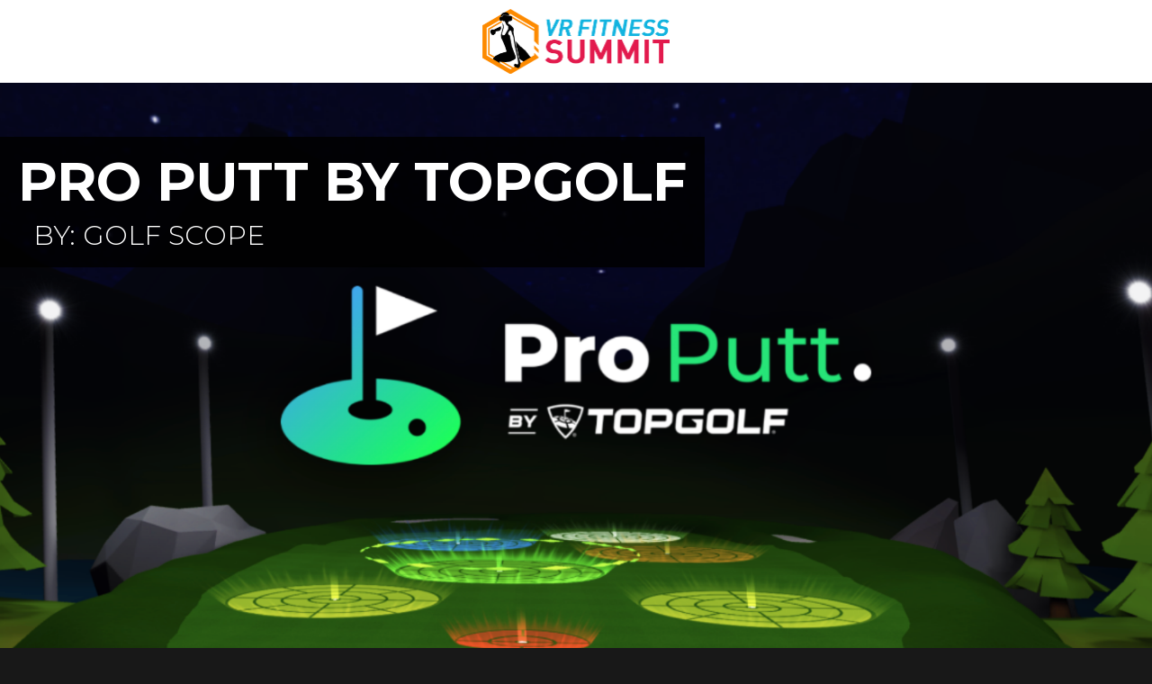

--- FILE ---
content_type: text/html; charset=utf-8
request_url: https://www.vrfitsummit.com/tournaments/pro-putt-by-topgolf
body_size: 10841
content:
<!DOCTYPE html><!-- Last Published: Sat May 24 2025 14:51:03 GMT+0000 (Coordinated Universal Time) --><html data-wf-domain="www.vrfitsummit.com" data-wf-page="5f2b977670b51c1fb52ebe11" data-wf-site="5f29cca81851bc2cdb7b748b" data-wf-collection="5f2b977670b51c8c432ebe0f" data-wf-item-slug="pro-putt-by-topgolf"><head><meta charset="utf-8"/><title>VR Fitness Summit</title><meta content="width=device-width, initial-scale=1" name="viewport"/><link href="https://cdn.prod.website-files.com/5f29cca81851bc2cdb7b748b/css/vr-fitness-summit.webflow.shared.fce78fc5b.css" rel="stylesheet" type="text/css"/><link href="https://fonts.googleapis.com" rel="preconnect"/><link href="https://fonts.gstatic.com" rel="preconnect" crossorigin="anonymous"/><script src="https://ajax.googleapis.com/ajax/libs/webfont/1.6.26/webfont.js" type="text/javascript"></script><script type="text/javascript">WebFont.load({  google: {    families: ["Montserrat:100,100italic,200,200italic,300,300italic,400,400italic,500,500italic,600,600italic,700,700italic,800,800italic,900,900italic"]  }});</script><script type="text/javascript">!function(o,c){var n=c.documentElement,t=" w-mod-";n.className+=t+"js",("ontouchstart"in o||o.DocumentTouch&&c instanceof DocumentTouch)&&(n.className+=t+"touch")}(window,document);</script><link href="https://cdn.prod.website-files.com/5f29cca81851bc2cdb7b748b/5f36c87f3ec5c1ede3e135fd_favicon.png" rel="shortcut icon" type="image/x-icon"/><link href="https://cdn.prod.website-files.com/img/webclip.png" rel="apple-touch-icon"/><script async="" src="https://www.googletagmanager.com/gtag/js?id=UA-177207198-1"></script><script type="text/javascript">window.dataLayer = window.dataLayer || [];function gtag(){dataLayer.push(arguments);}gtag('js', new Date());gtag('config', 'UA-177207198-1', {'anonymize_ip': false});</script><script type="text/javascript">!function(f,b,e,v,n,t,s){if(f.fbq)return;n=f.fbq=function(){n.callMethod?n.callMethod.apply(n,arguments):n.queue.push(arguments)};if(!f._fbq)f._fbq=n;n.push=n;n.loaded=!0;n.version='2.0';n.agent='plwebflow';n.queue=[];t=b.createElement(e);t.async=!0;t.src=v;s=b.getElementsByTagName(e)[0];s.parentNode.insertBefore(t,s)}(window,document,'script','https://connect.facebook.net/en_US/fbevents.js');fbq('init', '1457399994451235');fbq('track', 'PageView');</script><style>
  .video-container {
  position: relative;
  width: 100%;
  padding-bottom: 56.25%;
}
.video {
  position: absolute;
  top: 0;
  left: 0;
  width: 100%;
  height: 100%;
  border: 0;
}
</style><script type="text/javascript">window.__WEBFLOW_CURRENCY_SETTINGS = {"currencyCode":"USD","symbol":"$","decimal":".","fractionDigits":2,"group":",","template":"{{wf {\"path\":\"symbol\",\"type\":\"PlainText\"} }} {{wf {\"path\":\"amount\",\"type\":\"CommercePrice\"} }} {{wf {\"path\":\"currencyCode\",\"type\":\"PlainText\"} }}","hideDecimalForWholeNumbers":false};</script></head><body class="tournaments"><div id="section-navigation" class="section-navigation"><a href="/old-home" class="w-inline-block"><img src="https://cdn.prod.website-files.com/5f29cca81851bc2cdb7b748b/5f2ca94d432a6447e4a366cb_logo-summit-holder.png" alt="VR Fitness Summit" width="208.5" class="image-3"/></a></div><div style="background-image:url(&quot;https://cdn.prod.website-files.com/5f29cca994d348b54ff68d82/5f2f1c45385a5bd4ace89317_5f2df9cb7b9033295e3c752a_proputtbytopgolf.png&quot;)" class="masthead"><div class="container-3 w-container"><h1 class="heading-9">Pro Putt by Topgolf</h1><div class="columns w-row"><div class="column-3 w-col w-col-1"><div class="text-block-4">BY:</div></div><div class="column-4 w-col w-col-11"><h3 class="heading-10">Golf Scope</h3></div></div></div></div><div class="information"><div class="container-4 w-container"><h2 class="heading-12">Get Into The Action</h2><div class="w-row"><div class="column-5 w-col w-col-7"><div class="div-block"><p class="paragraph-6">Inspired by Tiger Woods for Xbox and Mario Golf, Pro Putt is the most fun you&#x27;ll have with a putter in your hand!  Whether you’re out to post a course record, playing a relaxing round with a friend, sinking shots in the Topgolf Putt Lounge, or in a heated head-to-head battle with the best in the game, Pro Putt gives you endless reasons to celebrate!</p><div><div class="w-row"><div class="column-7 w-col w-col-6"><a href="https://www.oculus.com/experiences/quest/2412327085529357/" class="button-3 btn-buy w-button">Buy it for your <strong>Oculus Quest</strong></a></div><div class="column-8 w-col w-col-6"><a href="#" class="btn-buy w-condition-invisible w-button">Buy it for your <strong>Oculus Rift</strong></a></div></div></div></div></div><div class="column-6 w-col w-col-5"><div class="div-block-2"><div class="text-block-10">Register for the event at valvr.com</div><a href="https://valvr.com/details/tournaments/18/pro-putt-by-topgolf" class="button-register w-button">REGISTER NOW</a><div class="w-dyn-bind-empty"></div></div></div></div></div></div><div class="video-preview"><div class="container-5 w-container"><div style="padding-top:56.20608899297424%" class="w-video w-embed"><iframe class="embedly-embed" src="//cdn.embedly.com/widgets/media.html?src=https%3A%2F%2Fwww.youtube.com%2Fembed%2F4Q4dsD1DWLQ%3Ffeature%3Doembed&display_name=YouTube&url=https%3A%2F%2Fwww.youtube.com%2Fwatch%3Fv%3D4Q4dsD1DWLQ&image=https%3A%2F%2Fi.ytimg.com%2Fvi%2F4Q4dsD1DWLQ%2Fhqdefault.jpg&key=96f1f04c5f4143bcb0f2e68c87d65feb&type=text%2Fhtml&schema=youtube" width="854" height="480" scrolling="no" title="YouTube embed" frameborder="0" allow="autoplay; fullscreen" allowfullscreen="true"></iframe></div></div></div><div class="prize-pool"><div class="container-6 w-container"><h2 class="heading-14">Event Prize Pool</h2><div class="div-block-5"><div class="prize-pool w-richtext"><p>The Grand Finals Prize breakdown is as follows: </p><ul role="list"><li><strong>1st Prize: USD $3,000</strong></li><li><strong>2nd Prize: USD $1,250</strong></li><li><strong>3rd Prize: USD 500</strong></li><li><strong>4th Prize: USD 250</strong><br/></li></ul></div><h5 class="heading-16">Prize Pool Details</h5><div class="prize-pool-details w-richtext"><h5>Open Qualifiers: August 17, 12:01 AM - August 23, 11:59 PM EST US</h5><h5>Round of 16: August 24-30 (Time TBD)</h5><h5>Finals: September 3-6 (Time TBD)</h5><h5>‍</h5></div></div></div></div><div class="rules"><div class="container-7 w-container"><div class="w-row"><div class="w-col w-col-8"><h2 class="heading-13">Event Rules</h2></div><div class="w-col w-col-4"><a href="#" class="btn-ruleset w-button">Download Ruleset</a></div></div><div class="div-block-3"><div class="tournament-rules w-richtext"><h2>Rules Summary</h2><h3>Open Qualifiers</h3><p>Participants will have a week to post their lowest round scores on any of the 4 courses in Stroke Play on Pro mode. The top 4 players from each course, Beach, Desert, Forest, and Peaks, will qualify for the round of 16. The seeding for the top 16 players will be randomized.</p><h3>Road to Finals</h3><p>The top 16 participants will compete in a match-play bracket style tournament with single-elimination. The players who make it to the final four will go on to the finals to compete for the cash prizes. The bracket will be reseeded between the round of 16 and the 4 finalists.</p><h3>Finals</h3><p>There will be a total of 4 matches played during the finals.  The first two matches will determine who moves on to the Championship Match. The other 2 players will play for 3rd and 4th place. The courses for the final 4 games will be announced to the participants when the brackets are determined.</p><p>‍</p><p>‍</p><h2>Participant Guide</h2><h3>General Guidelines</h3><ul role="list"><li>Players must be at least 13 years of age, or older, to participate. If they are under 18, but over 13, they must have permission from a parent, or legal guardian, to participate in this event. If a participant who requires parental or guardian permission wins a prize, that prize will be instead paid to the parent or guardian whose permission was granted to participate in the tournament. </li><li>Before signing up for the Pro Putt Tournament, every participant and arcade owner/host is requested to create a VAL account, which can be made here: <a href="https://www.valvr.com/" target="_blank">https://www.valvr.com</a> Registration on the VAL website means that you also agree to these rules and the terms of service.<br/><strong>(Ensure you create the correct type of account - arcade or participant. If you are both, register as an arcade.)</strong></li><li>Please ensure that you are using the latest version of Pro Putt on your platform.</li><li>As Windows updates have created VR issues in the past, we HIGHLY recommend you halt automatic Windows/driver updates during the competition period to avoid this inconvenience. (<em>optional</em>)</li><li>Players are required to keep all In-Game Names or aliases appropriate. (ie. <strong>NO</strong> racist, sexist, homophobic, transphobic, political, or offensive naming, etc.) <strong>This will be a ‘Zero Tolerance’ policy and is at the sole discretion of VAL.</strong></li><li>All score submissions, screenshots, player submitted photos, related to the Pro Putt Tournament become the property of VAL and Golf Scope Inc. and may be used for marketing and other purposes.  If players or arcades share broadcast material such as twitch streams, tournament photos, tournament videos, etc with VAL, VAL, and/or Golf Scope Inc. reserve the right to use these in a marketing context.</li><li>VAL reserves the right to change, alter, replace, or modify this rule set at any time, and without prior notification.</li><li>Virtual Reality esports can be an intense physical experience.  Do not enter the competition without following all terms of service, guardian warnings, and other safety measures as outlined in the individual device warnings and manufacturers.  Competitors who are not able to participate in robust physical exercise should not enter the competition.  VR esports is a fun activity, exercise the same caution as regular sports.</li><li>VAL is not responsible for any injury incurred while participating in the Pro Putt Tournament.</li></ul><p>‍</p><h2>Tournament</h2><h3>Prize Breakdown</h3><ul role="list"><li>VAL will be responsible for the notification and payment of prizing unless otherwise stated specifically.</li><li>Prizes will be paid out via PayPal, and all winners may be issued a 1099 and additional paperwork, as required by applicable law.  Alternatively, players may request a check sent via mail.  No other payment methods will be used by VAL.</li><li>VAL may request additional score verification if an outcome is in doubt and will be the sole judge of the final placement of prizes.</li><li>VAL may require additional identity verification - basic photo ID will be required of all winners before any prize money is disbursed.</li><li>VAL reserves the right to deny payment, ask for prize money repayment, or otherwise pursue disciplinary action against players and/or arcades who violate (but not limited to) such things as player safety, discrimination, cheating, etc.</li><li>VAL is responsible for ensuring that the Tournament, and all advertising for the Tournament, comply with all international, federal, state, and local laws, rules, orders, and regulations.</li><li>Players must also respect any applicable laws and tax regulations related to prize money and entering into the contest.</li><li>Once scores and information have been reviewed and verified, VAL will have 30 days to notify and deliver prize money payout to contestants. </li></ul><h3>Start Date: August 17, 2020</h3><h3><strong>Signup Link:</strong><a href="http://vrfitsummit.com" target="_blank"><strong> VRFitSummit.com</strong></a></h3><p>‍</p><h2>Competitive Rules</h2><div class="w-embed"><ul>
<li>Qualifiers: Open qualifiers for 2 consecutive weeks.  Scores collected 00:01 GMT -5.  Week 1: August 17-23 Participants will compete in “stroke play” aiming to achieve the lowest number of strokes possible. The top players from week 1 will be advancing to the round of 16, the top 16 players will be determined by the top 4 players from each map at the end of the scoring period.</li>

  	<ul>
    	<li>If you qualify on more than one course, the course score with the highest ‘total feet of putts’ will count. Your name will be removed from the other course leaderboards and players will be moved up in their rank for that course.
		</ul>
<li> Week 2: August 24-30: the top 16 (as selected above) will participate in a bracketed match play competition.  The top 4 Players (with places 5-8 to be used as potential alternates) will go through to the Finals.  Finals Broadcast:  September 3rd- 6th, 2020.</li>

		<ul>
			<li>The seeding of alternates will be randomly selected from the pool of alternates at the time of necessity. I.E. A player makes it to the final 8 but loses, if one of the finalists is absent there is a 25% chance of them being selected to play in that finalist’s place.</li>
    	<li>All top 4 players and alternates will be expected to participate in a 30-minute interview with the development team of Pro Putt within 3 days of the broadcasted finals, as well as be available for any dress rehearsals or pre-broadcast checklists for streaming production.</li>
    	<li>All finalists will be expected to send a confirmation message 2 hours before the beginning of the broadcast, and be available and ready to compete 1 hour before the competition.</li>
      <ul>
      	<li>In the event of a finalist not making contact with the broadcast team 2 hours before the broadcast starts, they will then have 30 minutes to make contact with the broadcast team before an alternate is chosen to take their spot.</li>
        <li>e.g. I come in 4th and will be in the finals If the broadcast starts at 2 pm. I have to send a message to VAL / Pro Putt that I am still available and that nothing major has occurred by Noon, I am then expected to be in my playspace by 1 PM. If I fail to send the message by 12:30 an alternate will be selected to take my spot.</li>
      </ul>
    </ul>

<li>Leaderboards reset at 11:59 Central Time Sunday nights (GMT -5).</li>
<li>The burden of proof for qualifiers is on the players, the top 16 players are required to store data surrounding final positions for each game.</li>
<li>All qualifying and competition rounds either in Stroke Play and/or Match Play will be played under Pro Difficulty within Pro Putt.</li>
<li>Players may attempt each course during the Stroke Play portion of qualifying as many times as they wish within the qualifying period.</li>
<li>Players may compete with ANY VR headset on which Pro Putt is currently supported.</li>
	<ul>
    <li>Please see your relevant storefront to ensure your headset/machine meets the minimum hardware requirements for Pro Putt.</li>
  </ul>
    
<li>Using glitches, exploits, and other methods such as pause abusing may result in disqualification.</li>
<li>VAL reserves all right to ask for a photo, video, screenshot, and, or other proof of scores before winners are determined at home as well as implement any other anti-cheat methods. Recording your results via video and/or screenshots is thus highly recommended, however not mandatory as a potential requirement noticed to both players and arcades if VAL issues video recording rules, or requires it of competitors who place, then all videos must display both the player as well as the screen showing the FPV of the game (Pro Putt).</li>
</ul></div><p>‍</p><h2>Score Submission</h2><ul role="list"><li>All scores for the tournament will be automatically collected and qualifying individuals will be notified by the Pro Putt developers as to their position in the top 16.</li></ul><p> </p><h2>Tie Breaker Rules</h2><ul role="list"><li>Tiebreakers will be determined by most feet of putts during Stroke Play Rounds (i.e. the qualifiers). Match Play tiebreakers will be played on additional holes after a tie is presented on the ninth hole.</li></ul><p>‍</p><h2>Grand Finals: September 3rd, 4th or 5th (TBD), 2020</h2><p>‍</p><h2>Finalists’ Winnings</h2><h3>The Grand Finals Prize breakdown is as follows:</h3><ul role="list"><li>1st Prize: USD 3000.</li><li>2nd Prize: USD 1250.</li><li>3rd Prize: USD 500.</li><li>4th Prize: USD 250.</li></ul><p>‍<br/></p><h2>Policies</h2><h3>Code of Conduct</h3><ul role="list"><li>VAL reserves the right to disciplinary action for special cases that fall outside the competitive rules and code of conduct. Should circumstances call for it, VAL can circumvent the rules if it is to ensure a fair and safe play environment.</li><li>VAL reserves the right to revoke records, strip previous achievements, bar future participation, forfeit prizes and other measures should an offense, or a pattern of offense, warrant it. Although VAL will create a redemption guideline for offenders to redeem themselves if verification is provided that they have fulfilled said guidelines for the specified length of time.</li><li>Any participant displaying any type of cyber, verbal, sexual, gender, racial, disability, physical, religious, age, appearance, or emotional abuse will be disqualified. This especially includes abuse directed at Esports competitors, VAL staff, viewers, press, sponsors, and other participants.</li><li>Any participant acting maliciously, inappropriate, or otherwise unsportsmanlike behavior will be reprimanded and possibly disqualified. This includes extreme statements, violent threats, sexual harassment, extreme insults, and inappropriate references.</li><li>Abuse and unsportsmanlike behavior will include but is not limited to in-game and out of game actions, as well as occurrences outside and related to the competition. This includes in-game chat, social media, comments, gestures, emotes, and other communication mediums. Any encouragement or endorsement of this behavior will also invoke disciplinary action.</li><li>Out of competitive wrongful behavior includes but is not limited to stalking, intimidation, spamming, doxxing, provoking, and inciting disruption both online and in real life.</li><li>Unsolicited sexual action, including sexual comments, uncalled for flirting, and other sexual or romantic advances, jokes, and taunting will also not be tolerated. </li></ul><p>‍</p><h3>Cheating, Bug, and Exploit Policy </h3><ul role="list"><li>If a participant feels like another participant is cheating, exploiting, or manipulating the rules, this infringement must be brought to the attention of the Virtual Athletics League Admins immediately. All forms of cheating may result in revoked prizes and a future ban from VAL events.</li><li>The accusation is then put into a review process, where league officials will determine a cause of action. </li><li>VAL will work with developers on special cases</li><li>Cheating and other exploits including but not limited to the following: deception, bug exploitation, banned game mechanics, match-fixing, betting fraud, doping, and other forms of competition manipulation are strictly prohibited.</li><li>Deceptive behavior towards admins, players, and other relevant parties will not be tolerated. Deception includes inaccurate, falsified, or omitted data statements or other forms of misinformation.</li><li>Cheating and the distribution of cheats are also banned in VAL Tournaments. This includes programs, hacks, or other methods to tamper with, circumvent or modify the game or competition. Referencing cheats may also result in penalties.</li><li>Match-fixing, betting fraud, and any other attempts to improperly influence the outcome of a game, or match result will be met with a reprimand.</li><li>Doping in any form is forbidden. Any participants with prescribed medication that may be considered “performance-enhancing” must send proof of prescription.</li><li>Competition manipulation and bribery, either through a referee, organizer, host, VAL admin, or any other person of influence will also be subject to a reprimand. </li><li>For game bugs that affect gameplay or the competition, players can re-play and re-submit scores as long as it’s within the original deadline.</li></ul><p>‍</p><h2><strong>Social Media Links:</strong></h2><h3>Virtual Athletics League</h3><ul role="list"><li><a href="https://twitter.com/valvr_esports" target="_blank">Twitter</a></li><li><a href="https://www.facebook.com/valvresports/" target="_blank">Facebook</a></li><li><a href="https://www.twitch.tv/valvr_esports?sr=a" target="_blank">Twitch</a></li><li><a href="https://www.twitch.tv/valvr_esports?sr=a" target="_blank">‍</a><a href="https://discord.gg/QaYC95R" target="_blank">Discord</a></li></ul><h3>Pro Putt</h3><ul role="list"><li><a href="https://twitter.com/proputtvr" target="_blank">Twitter</a></li><li><a href="https://www.facebook.com/proputtvr" target="_blank">Facebook</a></li><li><a href="https://instagram.com/proputtvr" target="_blank">Instagram</a></li><li><a href="https://www.proputt.com" target="_blank">Website</a></li><li><a href="https://discord.gg/AterSgR" target="_blank">Discord</a></li></ul><p><br/></p><p><br/></p><p><br/></p></div></div></div></div><div class="recommended"><div class="container-8 w-container"><h2 class="heading-15">Other Recommended Fitness Titles</h2><div class="div-block-6"><div class="w-dyn-list"><div role="list" class="w-dyn-items w-row"><div role="listitem" class="collection-item-3 w-dyn-item w-col w-col-4"><h5 class="heading-21">2MD: VR Football Unleashed</h5><img alt="2MD: VR Football Unleashed" src="https://cdn.prod.website-files.com/5f29cca994d348b54ff68d82/5f2f1c53d02accf683b450d0_5f2df81719c610aed518ad48_2mdvrfootballunleashed.png" sizes="(max-width: 767px) 96vw, (max-width: 991px) 30vw, 300px" srcset="https://cdn.prod.website-files.com/5f29cca994d348b54ff68d82/5f2f1c53d02accf683b450d0_5f2df81719c610aed518ad48_2mdvrfootballunleashed-p-500.png 500w, https://cdn.prod.website-files.com/5f29cca994d348b54ff68d82/5f2f1c53d02accf683b450d0_5f2df81719c610aed518ad48_2mdvrfootballunleashed-p-800.png 800w, https://cdn.prod.website-files.com/5f29cca994d348b54ff68d82/5f2f1c53d02accf683b450d0_5f2df81719c610aed518ad48_2mdvrfootballunleashed-p-1080.png 1080w, https://cdn.prod.website-files.com/5f29cca994d348b54ff68d82/5f2f1c53d02accf683b450d0_5f2df81719c610aed518ad48_2mdvrfootballunleashed-p-1600.png 1600w, https://cdn.prod.website-files.com/5f29cca994d348b54ff68d82/5f2f1c53d02accf683b450d0_5f2df81719c610aed518ad48_2mdvrfootballunleashed.png 1920w"/></div><div role="listitem" class="collection-item-3 w-dyn-item w-col w-col-4"><h5 class="heading-21">Blasters of the Universe</h5><img alt="Blasters of the Universe" src="https://cdn.prod.website-files.com/5f29cca994d348b54ff68d82/5f2f1c51e2833480db04ef57_5f2df86beb2dead1bd763203_blastersoftheuniverse.png" sizes="(max-width: 767px) 96vw, (max-width: 991px) 30vw, 300px" srcset="https://cdn.prod.website-files.com/5f29cca994d348b54ff68d82/5f2f1c51e2833480db04ef57_5f2df86beb2dead1bd763203_blastersoftheuniverse-p-500.png 500w, https://cdn.prod.website-files.com/5f29cca994d348b54ff68d82/5f2f1c51e2833480db04ef57_5f2df86beb2dead1bd763203_blastersoftheuniverse-p-800.png 800w, https://cdn.prod.website-files.com/5f29cca994d348b54ff68d82/5f2f1c51e2833480db04ef57_5f2df86beb2dead1bd763203_blastersoftheuniverse-p-1080.png 1080w, https://cdn.prod.website-files.com/5f29cca994d348b54ff68d82/5f2f1c51e2833480db04ef57_5f2df86beb2dead1bd763203_blastersoftheuniverse-p-1600.png 1600w, https://cdn.prod.website-files.com/5f29cca994d348b54ff68d82/5f2f1c51e2833480db04ef57_5f2df86beb2dead1bd763203_blastersoftheuniverse.png 1920w"/></div><div role="listitem" class="collection-item-3 w-dyn-item w-col w-col-4"><h5 class="heading-21">Blaston</h5><img alt="Blaston" src="https://cdn.prod.website-files.com/5f29cca994d348b54ff68d82/5f2f1c50eefbca832f0b4aa1_5f2ca472c812b10e112fb3ea_blaston.png" sizes="(max-width: 767px) 96vw, (max-width: 991px) 30vw, 300px" srcset="https://cdn.prod.website-files.com/5f29cca994d348b54ff68d82/5f2f1c50eefbca832f0b4aa1_5f2ca472c812b10e112fb3ea_blaston-p-500.png 500w, https://cdn.prod.website-files.com/5f29cca994d348b54ff68d82/5f2f1c50eefbca832f0b4aa1_5f2ca472c812b10e112fb3ea_blaston-p-800.png 800w, https://cdn.prod.website-files.com/5f29cca994d348b54ff68d82/5f2f1c50eefbca832f0b4aa1_5f2ca472c812b10e112fb3ea_blaston-p-1080.png 1080w, https://cdn.prod.website-files.com/5f29cca994d348b54ff68d82/5f2f1c50eefbca832f0b4aa1_5f2ca472c812b10e112fb3ea_blaston-p-1600.png 1600w, https://cdn.prod.website-files.com/5f29cca994d348b54ff68d82/5f2f1c50eefbca832f0b4aa1_5f2ca472c812b10e112fb3ea_blaston.png 1920w"/></div><div role="listitem" class="collection-item-3 w-dyn-item w-col w-col-4"><h5 class="heading-21">Enhance VR</h5><img alt="Enhance VR" src="https://cdn.prod.website-files.com/5f29cca994d348b54ff68d82/5f30d9385b3d4f168bdedf86_enhancevr.jpg" sizes="(max-width: 767px) 96vw, (max-width: 991px) 30vw, 300px" srcset="https://cdn.prod.website-files.com/5f29cca994d348b54ff68d82/5f30d9385b3d4f168bdedf86_enhancevr-p-800.jpeg 800w, https://cdn.prod.website-files.com/5f29cca994d348b54ff68d82/5f30d9385b3d4f168bdedf86_enhancevr-p-1080.jpeg 1080w, https://cdn.prod.website-files.com/5f29cca994d348b54ff68d82/5f30d9385b3d4f168bdedf86_enhancevr.jpg 1280w"/></div><div role="listitem" class="collection-item-3 w-dyn-item w-col w-col-4"><h5 class="heading-21">Knockout League</h5><img alt="Knockout League" src="https://cdn.prod.website-files.com/5f29cca994d348b54ff68d82/5f2f1c487d8a085321e52454_5f2df9467bd79db7ca7cb591_knockoutleague.png" sizes="(max-width: 767px) 96vw, (max-width: 991px) 30vw, 300px" srcset="https://cdn.prod.website-files.com/5f29cca994d348b54ff68d82/5f2f1c487d8a085321e52454_5f2df9467bd79db7ca7cb591_knockoutleague-p-500.png 500w, https://cdn.prod.website-files.com/5f29cca994d348b54ff68d82/5f2f1c487d8a085321e52454_5f2df9467bd79db7ca7cb591_knockoutleague-p-800.png 800w, https://cdn.prod.website-files.com/5f29cca994d348b54ff68d82/5f2f1c487d8a085321e52454_5f2df9467bd79db7ca7cb591_knockoutleague-p-1080.png 1080w, https://cdn.prod.website-files.com/5f29cca994d348b54ff68d82/5f2f1c487d8a085321e52454_5f2df9467bd79db7ca7cb591_knockoutleague-p-1600.png 1600w, https://cdn.prod.website-files.com/5f29cca994d348b54ff68d82/5f2f1c487d8a085321e52454_5f2df9467bd79db7ca7cb591_knockoutleague.png 1920w"/></div><div role="listitem" class="collection-item-3 w-dyn-item w-col w-col-4"><h5 class="heading-21">Pistol Whip</h5><img alt="Pistol Whip" src="https://cdn.prod.website-files.com/5f29cca994d348b54ff68d82/5f316d82cba49a0fbc6430e2_pistolwhip.png" sizes="(max-width: 767px) 96vw, (max-width: 991px) 30vw, 300px" srcset="https://cdn.prod.website-files.com/5f29cca994d348b54ff68d82/5f316d82cba49a0fbc6430e2_pistolwhip-p-500.png 500w, https://cdn.prod.website-files.com/5f29cca994d348b54ff68d82/5f316d82cba49a0fbc6430e2_pistolwhip-p-800.png 800w, https://cdn.prod.website-files.com/5f29cca994d348b54ff68d82/5f316d82cba49a0fbc6430e2_pistolwhip-p-1080.png 1080w, https://cdn.prod.website-files.com/5f29cca994d348b54ff68d82/5f316d82cba49a0fbc6430e2_pistolwhip-p-1600.png 1600w, https://cdn.prod.website-files.com/5f29cca994d348b54ff68d82/5f316d82cba49a0fbc6430e2_pistolwhip.png 1920w"/></div><div role="listitem" class="collection-item-3 w-dyn-item w-col w-col-4"><h5 class="heading-21">QuiVR</h5><img alt="QuiVR" src="https://cdn.prod.website-files.com/5f29cca994d348b54ff68d82/5f316d9573220bd1e7d0f718_quivr.png" sizes="(max-width: 767px) 96vw, (max-width: 991px) 30vw, 300px" srcset="https://cdn.prod.website-files.com/5f29cca994d348b54ff68d82/5f316d9573220bd1e7d0f718_quivr-p-500.png 500w, https://cdn.prod.website-files.com/5f29cca994d348b54ff68d82/5f316d9573220bd1e7d0f718_quivr-p-800.png 800w, https://cdn.prod.website-files.com/5f29cca994d348b54ff68d82/5f316d9573220bd1e7d0f718_quivr-p-1080.png 1080w, https://cdn.prod.website-files.com/5f29cca994d348b54ff68d82/5f316d9573220bd1e7d0f718_quivr-p-1600.png 1600w, https://cdn.prod.website-files.com/5f29cca994d348b54ff68d82/5f316d9573220bd1e7d0f718_quivr.png 1920w"/></div><div role="listitem" class="collection-item-3 w-dyn-item w-col w-col-4"><h5 class="heading-21">Shooty Skies Overdrive</h5><img alt="Shooty Skies Overdrive" src="https://cdn.prod.website-files.com/5f29cca994d348b54ff68d82/5f30d5cf064e012dda39bd3e_5f2f1ceed36994cc22026b7b_shootyskiesoverdrive.png" sizes="(max-width: 767px) 96vw, (max-width: 991px) 30vw, 300px" srcset="https://cdn.prod.website-files.com/5f29cca994d348b54ff68d82/5f30d5cf064e012dda39bd3e_5f2f1ceed36994cc22026b7b_shootyskiesoverdrive-p-500.png 500w, https://cdn.prod.website-files.com/5f29cca994d348b54ff68d82/5f30d5cf064e012dda39bd3e_5f2f1ceed36994cc22026b7b_shootyskiesoverdrive-p-800.png 800w, https://cdn.prod.website-files.com/5f29cca994d348b54ff68d82/5f30d5cf064e012dda39bd3e_5f2f1ceed36994cc22026b7b_shootyskiesoverdrive-p-1080.png 1080w, https://cdn.prod.website-files.com/5f29cca994d348b54ff68d82/5f30d5cf064e012dda39bd3e_5f2f1ceed36994cc22026b7b_shootyskiesoverdrive-p-1600.png 1600w, https://cdn.prod.website-files.com/5f29cca994d348b54ff68d82/5f30d5cf064e012dda39bd3e_5f2f1ceed36994cc22026b7b_shootyskiesoverdrive.png 1920w"/></div><div role="listitem" class="collection-item-3 w-dyn-item w-col w-col-4"><h5 class="heading-21">Space Pirate Trainer</h5><img alt="Space Pirate Trainer" src="https://cdn.prod.website-files.com/5f29cca994d348b54ff68d82/5f30d5d0da33201ddbb154d9_5f2f1cf9f098f630fd38e2b6_spacepiratetrainer.png" sizes="(max-width: 767px) 96vw, (max-width: 991px) 30vw, 300px" srcset="https://cdn.prod.website-files.com/5f29cca994d348b54ff68d82/5f30d5d0da33201ddbb154d9_5f2f1cf9f098f630fd38e2b6_spacepiratetrainer-p-500.png 500w, https://cdn.prod.website-files.com/5f29cca994d348b54ff68d82/5f30d5d0da33201ddbb154d9_5f2f1cf9f098f630fd38e2b6_spacepiratetrainer-p-800.png 800w, https://cdn.prod.website-files.com/5f29cca994d348b54ff68d82/5f30d5d0da33201ddbb154d9_5f2f1cf9f098f630fd38e2b6_spacepiratetrainer-p-1080.png 1080w, https://cdn.prod.website-files.com/5f29cca994d348b54ff68d82/5f30d5d0da33201ddbb154d9_5f2f1cf9f098f630fd38e2b6_spacepiratetrainer-p-1600.png 1600w, https://cdn.prod.website-files.com/5f29cca994d348b54ff68d82/5f30d5d0da33201ddbb154d9_5f2f1cf9f098f630fd38e2b6_spacepiratetrainer.png 1920w"/></div><div role="listitem" class="collection-item-3 w-dyn-item w-col w-col-4"><h5 class="heading-21">Sparc</h5><img alt="Sparc" src="https://cdn.prod.website-files.com/5f29cca994d348b54ff68d82/5f30d5d15b821c348f9b178b_5f2f1d007d8a084386e5253a_sparc.png" sizes="(max-width: 767px) 96vw, (max-width: 991px) 30vw, 300px" srcset="https://cdn.prod.website-files.com/5f29cca994d348b54ff68d82/5f30d5d15b821c348f9b178b_5f2f1d007d8a084386e5253a_sparc-p-500.png 500w, https://cdn.prod.website-files.com/5f29cca994d348b54ff68d82/5f30d5d15b821c348f9b178b_5f2f1d007d8a084386e5253a_sparc-p-800.png 800w, https://cdn.prod.website-files.com/5f29cca994d348b54ff68d82/5f30d5d15b821c348f9b178b_5f2f1d007d8a084386e5253a_sparc-p-1080.png 1080w, https://cdn.prod.website-files.com/5f29cca994d348b54ff68d82/5f30d5d15b821c348f9b178b_5f2f1d007d8a084386e5253a_sparc-p-1600.png 1600w, https://cdn.prod.website-files.com/5f29cca994d348b54ff68d82/5f30d5d15b821c348f9b178b_5f2f1d007d8a084386e5253a_sparc.png 1920w"/></div><div role="listitem" class="collection-item-3 w-dyn-item w-col w-col-4"><h5 class="heading-21">Supernatural</h5><img alt="Supernatural" src="https://cdn.prod.website-files.com/5f29cca994d348b54ff68d82/5f30d5d2c6b25cce8b7c49e6_5f2f1d20440cab4eea1995d2_supernatural.png" sizes="(max-width: 767px) 96vw, (max-width: 991px) 30vw, 300px" srcset="https://cdn.prod.website-files.com/5f29cca994d348b54ff68d82/5f30d5d2c6b25cce8b7c49e6_5f2f1d20440cab4eea1995d2_supernatural-p-500.png 500w, https://cdn.prod.website-files.com/5f29cca994d348b54ff68d82/5f30d5d2c6b25cce8b7c49e6_5f2f1d20440cab4eea1995d2_supernatural-p-800.png 800w, https://cdn.prod.website-files.com/5f29cca994d348b54ff68d82/5f30d5d2c6b25cce8b7c49e6_5f2f1d20440cab4eea1995d2_supernatural-p-1080.png 1080w, https://cdn.prod.website-files.com/5f29cca994d348b54ff68d82/5f30d5d2c6b25cce8b7c49e6_5f2f1d20440cab4eea1995d2_supernatural-p-1600.png 1600w, https://cdn.prod.website-files.com/5f29cca994d348b54ff68d82/5f30d5d2c6b25cce8b7c49e6_5f2f1d20440cab4eea1995d2_supernatural.png 1920w"/></div><div role="listitem" class="collection-item-3 w-dyn-item w-col w-col-4"><h5 class="heading-21">VR Fitness Insider</h5><img alt="VR Fitness Insider" src="https://cdn.prod.website-files.com/5f29cca994d348b54ff68d82/5f30dae0da3320a519b15c8a_vrfitnessinsider.jpg" sizes="(max-width: 767px) 96vw, (max-width: 991px) 30vw, 300px" srcset="https://cdn.prod.website-files.com/5f29cca994d348b54ff68d82/5f30dae0da3320a519b15c8a_vrfitnessinsider-p-800.jpeg 800w, https://cdn.prod.website-files.com/5f29cca994d348b54ff68d82/5f30dae0da3320a519b15c8a_vrfitnessinsider-p-1080.jpeg 1080w, https://cdn.prod.website-files.com/5f29cca994d348b54ff68d82/5f30dae0da3320a519b15c8a_vrfitnessinsider.jpg 1280w"/></div><div role="listitem" class="collection-item-3 w-dyn-item w-col w-col-4"><h5 class="heading-21">VR Health Institute</h5><img alt="VR Health Institute" src="https://cdn.prod.website-files.com/5f29cca994d348b54ff68d82/5f30dad8eb0dcb0d622d9782_vrhealthinstitute.jpg" sizes="(max-width: 767px) 96vw, (max-width: 991px) 30vw, 300px" srcset="https://cdn.prod.website-files.com/5f29cca994d348b54ff68d82/5f30dad8eb0dcb0d622d9782_vrhealthinstitute-p-500.jpeg 500w, https://cdn.prod.website-files.com/5f29cca994d348b54ff68d82/5f30dad8eb0dcb0d622d9782_vrhealthinstitute-p-800.jpeg 800w, https://cdn.prod.website-files.com/5f29cca994d348b54ff68d82/5f30dad8eb0dcb0d622d9782_vrhealthinstitute-p-1080.jpeg 1080w, https://cdn.prod.website-files.com/5f29cca994d348b54ff68d82/5f30dad8eb0dcb0d622d9782_vrhealthinstitute.jpg 1280w"/></div><div role="listitem" class="collection-item-3 w-dyn-item w-col w-col-4"><h5 class="heading-21">Virtual Battlegrounds</h5><img alt="Virtual Battlegrounds" src="https://cdn.prod.website-files.com/5f29cca994d348b54ff68d82/5f30d5d2e83d3dbf7942301f_5f2f1d5de806c6231c484005_virtualbattlegrounds.png" sizes="(max-width: 767px) 96vw, (max-width: 991px) 30vw, 300px" srcset="https://cdn.prod.website-files.com/5f29cca994d348b54ff68d82/5f30d5d2e83d3dbf7942301f_5f2f1d5de806c6231c484005_virtualbattlegrounds-p-500.png 500w, https://cdn.prod.website-files.com/5f29cca994d348b54ff68d82/5f30d5d2e83d3dbf7942301f_5f2f1d5de806c6231c484005_virtualbattlegrounds-p-800.png 800w, https://cdn.prod.website-files.com/5f29cca994d348b54ff68d82/5f30d5d2e83d3dbf7942301f_5f2f1d5de806c6231c484005_virtualbattlegrounds-p-1080.png 1080w, https://cdn.prod.website-files.com/5f29cca994d348b54ff68d82/5f30d5d2e83d3dbf7942301f_5f2f1d5de806c6231c484005_virtualbattlegrounds-p-1600.png 1600w, https://cdn.prod.website-files.com/5f29cca994d348b54ff68d82/5f30d5d2e83d3dbf7942301f_5f2f1d5de806c6231c484005_virtualbattlegrounds.png 1920w"/></div><div role="listitem" class="collection-item-3 w-dyn-item w-col w-col-4"><h5 class="heading-21">YUR</h5><img alt="YUR" src="https://cdn.prod.website-files.com/5f29cca994d348b54ff68d82/5f30d886064e01662b39c109_yur.jpg" sizes="(max-width: 767px) 96vw, (max-width: 991px) 30vw, 300px" srcset="https://cdn.prod.website-files.com/5f29cca994d348b54ff68d82/5f30d886064e01662b39c109_yur-p-500.jpeg 500w, https://cdn.prod.website-files.com/5f29cca994d348b54ff68d82/5f30d886064e01662b39c109_yur-p-800.jpeg 800w, https://cdn.prod.website-files.com/5f29cca994d348b54ff68d82/5f30d886064e01662b39c109_yur-p-1080.jpeg 1080w, https://cdn.prod.website-files.com/5f29cca994d348b54ff68d82/5f30d886064e01662b39c109_yur.jpg 1280w"/></div></div></div></div></div></div><div class="home-mastead-wrap"><div class="container-basic w-container"><div class="div-footer"><div class="div-block-7"><a href="#section-navigation" class="link-block w-inline-block"><h6 class="heading-18">VR FITNESS SUMMIT</h6></a></div><a href="https://valvr.com/" class="link-block-3 w-inline-block"><div class="div-block-8"><h6 class="heading-19">VAL</h6></div><div class="div-block-10"><div class="text-block-7">VR</div></div></a></div></div><div class="container-foot w-container"><a href="#section-navigation" class="link-block-2 w-inline-block"><img src="https://cdn.prod.website-files.com/5f29cca81851bc2cdb7b748b/5f2f5256f6e7e561c83575e9_arrow-up.png" alt="" class="image-2"/></a></div></div><script src="https://d3e54v103j8qbb.cloudfront.net/js/jquery-3.5.1.min.dc5e7f18c8.js?site=5f29cca81851bc2cdb7b748b" type="text/javascript" integrity="sha256-9/aliU8dGd2tb6OSsuzixeV4y/faTqgFtohetphbbj0=" crossorigin="anonymous"></script><script src="https://cdn.prod.website-files.com/5f29cca81851bc2cdb7b748b/js/webflow.schunk.1a807f015b216e46.js" type="text/javascript"></script><script src="https://cdn.prod.website-files.com/5f29cca81851bc2cdb7b748b/js/webflow.schunk.9f2c49d7166dbfbc.js" type="text/javascript"></script><script src="https://cdn.prod.website-files.com/5f29cca81851bc2cdb7b748b/js/webflow.fa2bc930.d88549bb7a4e5844.js" type="text/javascript"></script></body></html>